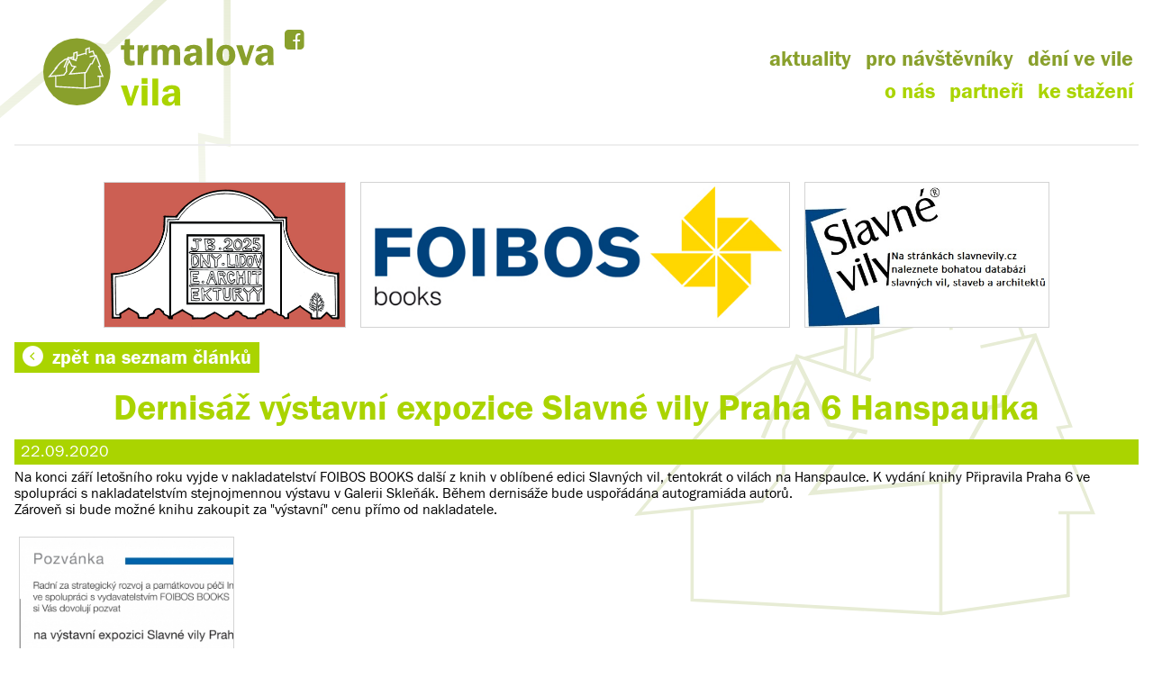

--- FILE ---
content_type: text/html
request_url: http://trmalovavila.eu/article.php?id=277
body_size: 1346
content:
<!DOCTYPE html>
<html>
<head>
  <meta charset='utf-8'>
  <title>Dernisáž výstavní expozice Slavné vily Praha 6 Hanspaulka | Trmalova vila</title>
  <link rel="stylesheet" type="text/css" href="style.css">
  <link rel="stylesheet" type="text/css" href="lightbox.css">
  <link rel="alternate" href="/rss/" title="Trmalova vila RSS" type="application/rss+xml" />
  <meta content='user-scalable=0' name='viewport' />
</head>
<body>
  <div id="header_white">
    <img id="logo_white" src="res/logo_wbg.svg" alt="logo trmalovy vily"></img>
    <img id="logo_green" src="res/logo_gbg.svg" alt="logo trmalovy vily"></img>
    <a id="fb_link" href="https://www.facebook.com/TrmalovaVila" target="_blank">F</a>
    <ul id="menu">
      <li><a href="index.php">aktuality</a></li>
      <li><a href="visitors.php">pro návštěvníky</a></li>
      <li><a href="events.php">dění ve vile</a></li>
      <br />
      <li><a href="about.php">o nás</a></li>
      <li><a href="partners.php">partneři</a></li>
      <li><a href="download.php">ke stažení</a></li>
      <li><a style="display:none" href="#">e-shop</a></li>
    </ul>
    <ul id="langsel" style="display:none">
      <li class="selectedlang">CZ</li>
      <li><a href="#">EN</a></li>
    </ul>
  </div>

  <img id="bkg_top" src="res/bkg_top.svg"></img>
  <img id="bkg_bot" src="res/bkg_bot.svg"></img>
  <div id="content">
  <div id='banner_wrapper'>
<div id='advert'><a href='https://www.lidove-stavby.cz/' target='_blank'><img src='files/banner_img1.jpg'></img></a></div><div id='advert'><a href='https://www.lidove-stavby.cz/?slavne-stavby,329' target='_blank'><img src='files/banner_img5.jpg'></img></a></div><div id='advert'><a href='http://slavnevily.cz/' target='_blank'><img src='files/banner_img7.jpg'></img></a></div></div>
<a href="." id="back_button"><span class="specialchars">&lt;</span>zpět na seznam článků</a><h1>Dernisáž výstavní expozice Slavné vily Praha 6 Hanspaulka</h1><span class="date">22.09.2020</span><div><p>Na konci září letošního roku vyjde v nakladatelství FOIBOS BOOKS další z knih v oblíbené edici Slavných vil, tentokrát o vilách na Hanspaulce. K vydání knihy Připravila Praha 6 ve spolupráci s nakladatelstvím stejnojmennou výstavu v Galerii Skleňák. Během dernisáže bude uspořádána autogramiáda autorů.<br />
Zároveň si bude možné knihu zakoupit za &quot;výstavní&quot; cenu přímo od nakladatele.</p></div><a class="thumb" data-lightbox="main-set" href="photos/277/POZVANKA_Slavne vily Praha 6 Hanspaulka-1.jpg"><img src="src/thumb.php?src=../photos/277/POZVANKA_Slavne vily Praha 6 Hanspaulka-1.jpg&size=300x300"></img></a>
  </div>
  <div id="sig">
    <div id="to_top"><a href="#top">^</a></div>
    <div id="tomi">design by <a href="http://www.tomires.eu/" target="_blank"><img src="res/tomisig.svg"></img></a></div>
    © FOIBOS Books s.r.o.<br />Všechna práva vyhrazena.
  </div>

  <script type="text/javascript" src="src/jquery-1.11.3.min.js"></script>
  <script type="text/javascript" src="src/topbar.js"></script>
  <script type="text/javascript" src="src/scroll.js"></script>
  <script type="text/javascript" src="src/mobile.js"></script>

</body>
</html>
<script type="text/javascript" src="src/lightbox.js"></script>


--- FILE ---
content_type: text/css
request_url: http://trmalovavila.eu/style.css
body_size: 2282
content:
@font-face{
	font-family: 'Franklin Gothic Book';
	src: url('fonts/FranklinGothic-Book-webfont.eot');
	src: url('fonts/FranklinGothic-Book-webfont.eot?#iefix') format('embedded-opentype'),
	     url('fonts/FranklinGothic-Book-webfont.woff') format('woff'),
	     url('fonts/FranklinGothic-Book-webfont.ttf') format('truetype'),
	     url('fonts/FranklinGothic-Book-webfont.svg#webfont') format('svg');
}

@font-face{
	font-family: 'Franklin Gothic Demi';
	src: url('fonts/FranklinGothic-Demi-webfont.eot');
	src: url('fonts/FranklinGothic-Demi-webfont.eot?#iefix') format('embedded-opentype'),
	     url('fonts/FranklinGothic-Demi-webfont.woff') format('woff'),
	     url('fonts/FranklinGothic-Demi-webfont.ttf') format('truetype'),
	     url('fonts/FranklinGothic-Demi-webfont.svg#webfont') format('svg');
}

@font-face{
	font-family: 'Trmal';
	src: url('fonts/trmal.eot');
	src: url('fonts/trmal.eot?#iefix') format('embedded-opentype'),
	     url('fonts/trmal.woff') format('woff'),
	     url('fonts/trmal.ttf') format('truetype'),
	     url('fonts/trmal.svg#webfont') format('svg');
}

body{
  margin: 0px;
  background-color: white;
  margin-left: auto;
  margin-right: auto;
  font-family: 'Franklin Gothic Book';
  min-width: 1350px;
  width: 60%;
}

a{
  text-decoration: none;
}

a:visited{
  text-decoration: none;
}

#happening{
  border-left: 0.4em solid #c9a32f;
}

#happening h2{
	background-color: #c9a32f;
}

#happening .date{
	background-color: #ffdc73;
	color: black;
}

#happening .date span{
	float: right;
	font-family: 'Franklin Gothic Demi';
}

#happeningnow{
	text-align: center;
	margin-top: 2em;
	margin-bottom: 2em;

}

#happeningnow #events{
	font-family: 'Franklin Gothic Demi';
	font-size: 1.5em;
	text-align: center;
	padding: 0.5em;
	color: white;
	background-color: #c9a32f;
}

#happeningnow .specialchars{
	font-family: 'Trmal';
	font-size: 1em;
	background-color: none;
}

#happeningnow #events:hover{
  background-color: #ffdc73;
  color: white;
  box-shadow: 0px 2px 3px darkgray;
}

#happeningnow #events:active{
  position: relative;
  top: 0.2em;
}

#event_date{
	font-size: 1.4em;
	color: white;
	background-color: #89A02C;
	padding: 0.2em;
	padding-left: 0.4em;
	padding-right: 0.4em;
}

#event_datew{
	text-align: center;
  margin: 1.5em;
}

#header_white{
  margin-top: 2em;
  margin-bottom: 2em;
  width: 100%;
  border-bottom: 2px solid #EEE;
  padding-bottom: 2em;
  display: flex;
  height: 6em;
}

#header_white img{
  width: 16em;
  margin-left: 2em;
  height: 6em;
}

#header_green{
  padding-top: 1em;
  width: 60%;
  /*border-bottom: 2px solid #EEE;*/
  padding-bottom: 1em;
  padding-left: 20%;
  padding-right: 20%;
  display: flex;
  background-color: #89A02C;
  position: fixed;
  left: 0;
  top: 0;
  /*box-shadow: 0 1em 1em white;*/
  height: 6em;
  z-index: 1000;
}

#header_green img{
  width: 12em;
  height: 6em;
}

#header_green #logo_white{
  display: none;
}

#header_white #logo_green{
  display: none;
}

#bkg_bot{
  width: 40%;
  position: fixed;
  bottom: 5%;
  right: 5%;
  z-index: -1000;
}

#bkg_top{
  width: 25%;
  left: -5%;
  position: fixed;
  top: -10%;
  z-index: -1000;
}

#menu{
  display: inline;
  list-style-type: none;
  margin: 0;
  padding: 0;
  margin-left: auto;
  text-align: right;
  padding-top: 1em;
}

#menu li{
  display: inline;
  font-size: 1.5em;
  font-family: 'Franklin Gothic Demi';
  text-decoration: none;
  line-height: 1.5em;
  white-space: nowrap;
}

#header_white #menu li a{
  padding: 0.25em;
  color: #89A02C;
}

#header_white #menu li a:hover{
  background-color: #89A02C;
  color: white;
  box-shadow: 0px 2px 3px darkgray;
}

#menu li a:active{
  position: relative;
  top: 0.2em;
}

#header_white #menu br ~ li a{
  color: #AAD400;
}

#header_white #menu br ~ li a:hover{
  background-color: #AAD400;
  color: white;
  box-shadow: 0px 2px 3px darkgray;
}

#header_green #menu li a{
  padding: 0.25em;
  color: white;
}

#header_green #menu li a:hover{
  background-color: white;
  color: #89A02C;
  box-shadow: 0px 2px 3px #89A02C;
}

#header_green #menu br ~ li a{
  color: #D4FF2A;
}

#header_green #menu br ~ li a:hover{
  background-color: #D4FF2A;
  color: #89A02C;
  box-shadow: 0px 2px 3px #89A02C;
}

#header_green #langsel{
  display: none;
}

#langsel{
  list-style-type: none;
  margin: 0px;
  padding: 0px;
  float: right;
  text-align: right;
  background-color: #EEE;
  position: relative;
  top: -2em;
  right: 0;
  cursor: default;
  height: 2em;
}

#langsel li{
  display: inline;
  font-size: 1.5em;
  font-family: 'Franklin Gothic Demi';
  text-decoration: none;
  line-height: 1.5em;
  padding: 0.5em;
  cursor: default;
}

#langsel li a{
  color: #C8C8C8;
}

#langsel .selectedlang{
  color: #89A02C;
}

#langsel li a:hover{
  color: #A8A8A8;
}

#sig{
  border-top: 2px solid #EEE;
  margin-top: 2em;
  margin-bottom: 2em;
  color: #89A02C;
  font-family: 'Franklin Gothic Demi';
}

#sig #tomi{
  float: right;
}

#sig #tomi img{
  width: 2em;
  height: 2em;
  vertical-align: middle;
  margin-left: 0.2em;
}

#to_top{
  margin-left: auto;
  margin-right: auto;
  display: block;
  width: 2em;
  text-align: center;
  font-size: 2em;
  position: relative;
  bottom: 0.5em;
}

#to_top a{
  color: #89A02C;
  font-family: 'Trmal';
}

#fb_link{
  font-family: 'Trmal';
  font-size: 1.5em;
  color: #89A02C;
  margin-left: 0.5em;
}

#header_green #fb_link{
  display: none;
}

h1{
  text-align: center;
  font-size: 2.5em;
  font-family: 'Franklin Gothic Demi';
  margin: 0;
	margin-top: 0.5em;
  color: #AAD400;
}

h2{
	font-family: 'Franklin Gothic Demi';
	color: #89A02C;
}

.date{
  background-color: #AAD400;
  color: white;
  padding: 0.2em;
  /*margin-left: 0.5em;*/
  font-size: 1.1em;
  padding-left: 0.4em;
  padding-right: 0.4em;
  display: block;
  position: relative;
  top: 0.6em;
  width: auto;
}

.article{
  border-left: 0.4em solid #89A02C;
  margin-bottom: 3em;
  padding-bottom: 0.5em;
}

.article:hover{
  box-shadow: 0px 5px 20px gray;
  cursor: pointer;
}

.article:active{
  position: relative;
  top: 0.4em;
}

.article p{
  margin-left: 1em;
  position: relative;
  top: 0.5em;
  color: black;
}

.article h2{
  color: white;
  font-family: 'Franklin Gothic Demi';
  display: inline;
  background-color:  #89A02C;
  padding: 0.3em;
  padding-right: 0.5em;
  position: relative;
  top: 0.3em;
}

#about_foibos{
  background-color: #4477d5;
  color: white;
  padding: 1.5em;
  border-bottom: 2px solid lightgray;
}

#about_foibos #logosm{
  float: left;
  width: 15%;
  margin: 1em;
  min-width: 150px;
}

#about_koterovo{
  background-color: #FFE966;
  color: black;
  padding: 1.5em;
  border-bottom: 2px solid lightgray;
}

#about_koterovo #logosm{
  float: left;
  width: 15%;
  margin: 1em;
  min-width: 150px;
}

#about_foibos .thumb img{
  width: 10%;
}

#about_koterovo .thumb img{
  width: 10%;
}

.thumb img{
  width: 19%;
  margin: 0.4%;
  border: 1px solid lightgray;
}

.thumb img:hover{
  box-shadow: 0px 5px 20px gray;
}

.thumb img:active{
  position: relative;
  top: 0.4em;
}

.specialchars{
  font-family: 'Trmal';
}

#back_button{
  font-size: 1.4em;
  font-family: 'Franklin Gothic Demi';
  color: white;
  background-color: #AAD400;
  padding: 0.2em;
  padding-left: 0.4em;
  padding-right: 0.4em;
}

#back_button:hover{
  background-color: #89A02C;
  color: white;
  box-shadow: 0px 2px 3px darkgray;
}

#back_button:active{
  position: relative;
  top: 0.2em;
}

#back_button .specialchars{
  margin-right: 0.5em;
}

#not_found{
  text-align: center;
}

#not_found h2{
  margin-bottom: 0.5em;
}

a{
	font-weight: bold;
	color: #AAD400;
}

a p{
	font-weight: normal;
}

.download .file_icon{
	font-size: 2em;
	font-family: 'Trmal';
	padding: 0.5em;
	background-color: #AAD400;
	color: white;
}

.download h2{
	display: inline;
  padding-left: 2em;
  background-color: #89A02C;
  color: white;
  padding: 0.5em;
	line-height: 2em;
}

.download{
	margin-bottom: 3em;
	margin-top: 1.5em;
	margin-right: 3em;
}

.download .file_icon:hover{
	box-shadow: 0px 5px 20px gray;
}

.download .file_icon:active{
  position: relative;
  top: 0.2em;
}

#map{
	width: 100%;
	height: 30em;
	background-color: whitesmoke;
}

#opening_hours{
	background-color: #89A02C;
  color: white;
  border-bottom: 2px solid lightgray;
	display: table;
	margin-left: auto;
	margin-right: auto;
	margin-top: 1em;
	margin-bottom: 1em;
}

#opening_header span{
	font-family: 'Trmal';
	font-size: 2em;
	margin-right: 0.3em;
}

#opening_hours #booking{
	background-color: #AAD400;
	padding: 0.5em;
  padding-left: 2em;
	padding-right: 1em;
	text-align: right;
}

#opening_header h2{
	display: inline;
	color: white;
}

#opening_hours #booking h2{
	margin: 0;
	display: inline;
	float: left;
}

#opening_hours #booking span{
	font-family: 'Trmal';
	font-size: 2em;
	background-color: #89A02C;
	padding: 0.5em;
	margin-left: 0.5em;
}

#opening_hours #booking span:hover{
	box-shadow: 0px 5px 20px gray;
}

#opening_hours #booking span:active{
  position: relative;
  top: 0.2em;
}

#opening_header{
	margin-bottom: 1em;
  padding: 2em;
	padding-bottom: 0;
}

#opening_hours > dl{
  padding: 2em;
	padding-top: 0;
}

dl{
	margin: 0;
}

#partners a img{
	height: 5em;
	margin: 1em;
}

#banner_wrapper{
	text-align: center;
}

#advert{
	text-align: center;
	display: inline-block;
}

#advert img{
	max-height: 10em;
	max-width: 100%;
	border: 1px solid lightgray;
	margin: 0.5em;
	margin-bottom: 1em;
}

#partners{
	text-align: center;
}

.reference{
	background-color: #89A02C;
	padding: 1em;
	margin-top: 1em;
	color: white;
	line-height: 1.5em;
}

.reference div{
	float: right;
	text-align: right;
}

.reference:nth-of-type(2n){
	background-color: #D4FF2A;
	color: #89A02C;
}

.reference #name{
	font-family: 'Franklin Gothic Demi';
}

.reference #email{
	font-family: 'Franklin Gothic Demi';
}

.reference #email a{
	color: white;
}

.reference:nth-of-type(2n) #email a{
	color: #89A02C;
}

.reference #email a span{
	font-family: 'Trmal';
	margin-right: 0.5em;
}

@media screen and (max-width: 1350px){
  body{
    padding-left: 1em;
    padding-right: 1em;
    width: auto;
    min-width: 0;
  }

  #header_green{
    width: 100%;
    padding-left: 0;
    padding-right: 0;
  }

  #logo_green{
    margin-left: 2em;
  }

  #header_green #menu{
    padding-right: 1em;
  }
}

@media screen and (max-width: 900px){
  #menu{
    overflow-y: auto;
    width: 20em;
  }

  #menu li{
    display: block;
  }
}

.mobile{
	font-size: 1.5em;
}

.mobile #header_white{
	height: auto;
	display: block;
}

.mobile br{
	display: none;
}

.mobile #logo_white{
	margin-left: auto;
	margin-right: auto;
}

.mobile #menu{
	text-align: left;
}

.mobile #menu li{
	display: block;
	font-size: 3em;
	width: 100%;
}

.mobile #header_white #menu li a{
	color: #AAD400;
}

.mobile #header_white #menu br ~ li a{
	color: #AAD400;
}

.mobile #header_white #menu br ~ li a:hover{
	background-color: white;
	color: #AAD400;
}

.mobile #header_white #menu li a:hover{
	background-color: white;
	color: #AAD400;
}

.mobile #header_green{
	display: none;
}

.mobile #langsel{
	position: absolute;
	top: 0;
	right: 0;
}

.mobile #bkg_top{
	display: none;
}

.mobile #bkg_bot{
	display: none;
}

.mobile .article h2{
	display: block;
	top: 0;
	margin: 0;
}

.mobile .article .date{
	top: 0;
}

.mobile .article{
	border: none;
}

.mobile #happeningnow #events{
	display: block;
}


--- FILE ---
content_type: application/javascript
request_url: http://trmalovavila.eu/src/topbar.js
body_size: 191
content:
$(function() {
    var bar = $('#header_white');
    var content = $('#content');

    $(window).scroll(function() {
        if($(this).scrollTop() > 100) {
            bar.attr("id","header_green");
            content.css("margin-top","12em");
        } else {
            bar.attr("id","header_white");
            content.css("margin-top","0");
        }
    });
});


--- FILE ---
content_type: application/javascript
request_url: http://trmalovavila.eu/src/scroll.js
body_size: 129
content:
$("a[href='#top']").click(function() {
  $("html, body").animate({ scrollTop: 0 }, "slow");
  return false;
});


--- FILE ---
content_type: image/svg+xml
request_url: http://trmalovavila.eu/res/logo_gbg.svg
body_size: 3599
content:
<?xml version="1.0" encoding="UTF-8" standalone="no"?>
<!-- Created with Inkscape (http://www.inkscape.org/) -->

<svg
   xmlns:dc="http://purl.org/dc/elements/1.1/"
   xmlns:cc="http://creativecommons.org/ns#"
   xmlns:rdf="http://www.w3.org/1999/02/22-rdf-syntax-ns#"
   xmlns:svg="http://www.w3.org/2000/svg"
   xmlns="http://www.w3.org/2000/svg"
   xmlns:sodipodi="http://sodipodi.sourceforge.net/DTD/sodipodi-0.dtd"
   xmlns:inkscape="http://www.inkscape.org/namespaces/inkscape"
   viewBox="0 0 3625.0008 1064.7657"
   id="svg2"
   version="1.1"
   inkscape:version="0.91 r13725"
   sodipodi:docname="logo_gbg.svg">
  <defs
     id="defs4" />
  <sodipodi:namedview
     id="base"
     pagecolor="#ffffff"
     bordercolor="#666666"
     borderopacity="1.0"
     inkscape:pageopacity="0.0"
     inkscape:pageshadow="2"
     inkscape:zoom="0.087499999"
     inkscape:cx="2255.4248"
     inkscape:cy="568.00793"
     inkscape:document-units="px"
     inkscape:current-layer="layer1"
     showgrid="false"
     inkscape:window-width="797"
     inkscape:window-height="405"
     inkscape:window-x="309"
     inkscape:window-y="486"
     inkscape:window-maximized="0"
     fit-margin-top="0"
     fit-margin-left="0"
     fit-margin-right="0"
     fit-margin-bottom="0" />
  <metadata
     id="metadata7">
    <rdf:RDF>
      <cc:Work
         rdf:about="">
        <dc:format>image/svg+xml</dc:format>
        <dc:type
           rdf:resource="http://purl.org/dc/dcmitype/StillImage" />
        <dc:title></dc:title>
      </cc:Work>
    </rdf:RDF>
  </metadata>
  <g
     inkscape:label="Layer 1"
     inkscape:groupmode="layer"
     id="layer1"
     transform="translate(-1484.6425,-1005.6936)">
    <g
       id="g17243">
      <circle
         r="528.57141"
         cy="1534.265"
         cx="2013.2139"
         id="path4325-0"
         style="fill:#f9f9f9;fill-opacity:1;stroke:none;stroke-width:10" />
      <path
         sodipodi:nodetypes="cc"
         inkscape:connector-curvature="0"
         id="path4187-22"
         d="m 1869.3089,1306.4973 141.7621,53.8392"
         style="fill:none;fill-rule:evenodd;stroke:#89a02c;stroke-width:20;stroke-linecap:butt;stroke-linejoin:miter;stroke-opacity:1" />
      <g
         transform="translate(230.35673,1339.0457)"
         style="stroke:#89a02c;stroke-width:20"
         id="g4209-3">
        <path
           sodipodi:nodetypes="cccc"
           style="fill:none;fill-rule:evenodd;stroke:#89a02c;stroke-width:20;stroke-linecap:butt;stroke-linejoin:miter;stroke-opacity:1"
           d="m 1581.2629,128.36022 61.8719,-146.472123 60.3566,121.218313 70.4865,14.72643"
           id="path4175-2"
           inkscape:connector-curvature="0" />
        <path
           style="fill:none;fill-rule:evenodd;stroke:#89a02c;stroke-width:20;stroke-linecap:butt;stroke-linejoin:miter;stroke-opacity:1"
           d="m 1753.6313,113.95811 -81.2021,116.17498 251.528,-22.72843 74.9714,-135.399603 22.8571,-4.28571 62.8572,-128.21429"
           id="path4189-7"
           inkscape:connector-curvature="0"
           sodipodi:nodetypes="cccccc" />
      </g>
      <g
         transform="translate(230.35673,1339.0457)"
         style="stroke:#89a02c;stroke-width:20"
         id="g4231-3">
        <path
           style="fill:none;fill-rule:evenodd;stroke:#89a02c;stroke-width:20;stroke-linecap:butt;stroke-linejoin:miter;stroke-opacity:1"
           d="m 1450.7143,259.15101 0,168.87908 459.2857,25.76069 0,-244.47389"
           id="path4159-9"
           inkscape:connector-curvature="0"
           sodipodi:nodetypes="cccc" />
        <g
           style="stroke:#89a02c;stroke-width:20"
           id="g4221-8">
          <path
             sodipodi:nodetypes="cccccc"
             inkscape:connector-curvature="0"
             id="path4171-0"
             d="m 1983.3036,-40.335253 101.0153,-22.22336 65.1548,168.695483 -22.7284,3.53553 64.1447,157.07872 -83.5486,0"
             style="fill:none;fill-rule:evenodd;stroke:#89a02c;stroke-width:20;stroke-linecap:butt;stroke-linejoin:miter;stroke-opacity:1" />
          <g
             style="stroke:#89a02c;stroke-width:20"
             id="g4213-1">
            <path
               style="fill:none;fill-rule:evenodd;stroke:#89a02c;stroke-width:20;stroke-linecap:butt;stroke-linejoin:miter;stroke-opacity:1"
               d="m 1620.8021,191.7661 -41.0544,53.26674 -229.0521,23.73859 110.8642,-132.58252 -11.6167,0 69.953,-78.034293 77.7818,-57.83122972 41.9417,-13.02618228"
               id="path4163-9"
               inkscape:connector-curvature="0"
               sodipodi:nodetypes="cccccccc" />
            <path
               sodipodi:nodetypes="cc"
               style="fill:none;fill-rule:evenodd;stroke:#89a02c;stroke-width:20;stroke-linecap:butt;stroke-linejoin:miter;stroke-opacity:1"
               d="m 1664.6174,-21.301144 69.0523,-19.791729"
               id="path4165-5"
               inkscape:connector-curvature="0" />
            <path
               style="fill:none;fill-rule:evenodd;stroke:#89a02c;stroke-width:20;stroke-linecap:butt;stroke-linejoin:miter;stroke-opacity:1"
               d="m 1783.75,-56.209223 144.2857,-42.5"
               id="path4167-9"
               inkscape:connector-curvature="0" />
            <path
               sodipodi:nodetypes="ccc"
               style="fill:none;fill-rule:evenodd;stroke:#89a02c;stroke-width:20;stroke-linecap:butt;stroke-linejoin:miter;stroke-opacity:1"
               d="m 1979.2857,-112.10208 56.7857,-17.67857 26.7817,71.262647"
               id="path4169-2"
               inkscape:connector-curvature="0" />
            <path
               style="fill:none;fill-rule:evenodd;stroke:#89a02c;stroke-width:20;stroke-linecap:butt;stroke-linejoin:miter;stroke-opacity:1"
               d="m 1732.2807,6.8893773 3.7881,-104.8033303 49.4975,-16.162437 -2.5254,93.944187 -26.264,33.84011"
               id="path4177-4"
               inkscape:connector-curvature="0" />
            <path
               sodipodi:nodetypes="cccc"
               style="fill:none;fill-rule:evenodd;stroke:#89a02c;stroke-width:20;stroke-linecap:butt;stroke-linejoin:miter;stroke-opacity:1"
               d="m 1929.0079,-71.902523 -2.0203,-89.770507 50.6736,-17.52231 1.4973,82.161557"
               id="path4181-2"
               inkscape:connector-curvature="0" />
          </g>
        </g>
        <path
           style="fill:none;fill-rule:evenodd;stroke:#89a02c;stroke-width:20;stroke-linecap:butt;stroke-linejoin:miter;stroke-opacity:1"
           d="m 1918.5799,453.96347 226.5987,-33.9584 -0.2526,-152.91842"
           id="path4205-1"
           inkscape:connector-curvature="0"
           sodipodi:nodetypes="ccc" />
      </g>
      <g
         transform="translate(230.35673,1339.0457)"
         id="g4247-5"
         style="stroke:#89a02c;stroke-width:20">
        <g
           id="g4244-2"
           style="stroke:#89a02c;stroke-width:20">
          <path
             sodipodi:nodetypes="ccc"
             inkscape:connector-curvature="0"
             id="path4207-1"
             d="m 1662.5,23.433636 -42.5,88.928574 -1.2194,85.31752"
             style="fill:none;fill-rule:evenodd;stroke:#89a02c;stroke-width:20;stroke-linecap:butt;stroke-linejoin:miter;stroke-opacity:1" />
        </g>
      </g>
      <g
         id="text4319-0"
         style="font-style:normal;font-weight:normal;font-size:119.449646px;line-height:100%;font-family:sans-serif;letter-spacing:0px;word-spacing:0px;fill:#f9f9f9;fill-opacity:1;stroke:none;stroke-width:1px;stroke-linecap:butt;stroke-linejoin:miter;stroke-opacity:1">
        <path
           id="path17219"
           style="font-style:normal;font-variant:normal;font-weight:normal;font-stretch:normal;font-size:634.57629395px;line-height:100%;font-family:'Franklin Gothic Demi';-inkscape-font-specification:'Franklin Gothic Demi';fill:#f9f9f9;fill-opacity:1"
           d="m 2848.6552,1188.3115 0,132.3066 q 0,24.7882 7.4365,33.1542 7.4364,8.366 35.0132,8.366 12.7039,0 29.4359,-1.2394 l 0,68.4772 q -40.2807,6.8167 -57.9422,6.8167 -57.6324,0 -81.8009,-21.9994 -24.1684,-22.3094 -24.1684,-80.2516 l 0,-145.6303 -49.5763,0 0,-71.8856 54.8438,0 7.4364,-92.3358 79.322,-6.1971 0,98.5329 67.5477,0 0,71.8856 -67.5477,0 z"
           inkscape:connector-curvature="0" />
        <path
           id="path17221"
           style="font-style:normal;font-variant:normal;font-weight:normal;font-stretch:normal;font-size:634.57629395px;line-height:100%;font-family:'Franklin Gothic Demi';-inkscape-font-specification:'Franklin Gothic Demi';fill:#f9f9f9;fill-opacity:1"
           d="m 3057.4953,1429.3761 -89.5471,0 0,-312.9502 84.5895,0 0,58.2521 q 19.5206,-65.0689 67.5476,-65.0689 6.8168,0 16.732,0.9296 l 0,91.0964 q -28.1965,0 -43.9989,8.6758 -15.4926,8.6759 -25.4078,31.2951 -9.9153,22.3093 -9.9153,60.421 l 0,127.3491 z"
           inkscape:connector-curvature="0" />
        <path
           id="path17223"
           style="font-style:normal;font-variant:normal;font-weight:normal;font-stretch:normal;font-size:634.57629395px;line-height:100%;font-family:'Franklin Gothic Demi';-inkscape-font-specification:'Franklin Gothic Demi';fill:#f9f9f9;fill-opacity:1"
           d="m 3635.3687,1429.3761 -92.3358,0 0,-173.2071 q 0,-36.5625 -2.1689,-47.4073 -2.169,-11.1547 -11.4646,-18.2813 -8.9857,-7.4364 -25.0979,-7.4364 -15.1828,0 -30.9852,10.8448 -15.8025,10.8448 -15.8025,62.2802 l 0,173.2071 -92.0259,0 0,-173.2071 q 0,-37.4921 -3.4084,-48.3369 -3.4083,-11.1546 -13.0138,-17.9714 -9.2955,-6.8167 -23.8585,-6.8167 -23.8586,0 -35.633,15.1827 -11.4645,14.8729 -11.4645,57.9423 l 0,173.2071 -89.5471,0 0,-312.9502 86.7584,0 0,47.7171 q 21.9995,-54.224 87.9979,-54.224 59.8014,0 86.4487,54.224 26.0275,-54.224 90.7865,-54.224 30.9852,0 53.2945,12.7039 22.3093,12.7039 31.9147,33.1541 9.6054,20.4503 9.6054,70.3364 l 0,203.2627 z"
           inkscape:connector-curvature="0" />
        <path
           id="path17225"
           style="font-style:normal;font-variant:normal;font-weight:normal;font-stretch:normal;font-size:634.57629395px;line-height:100%;font-family:'Franklin Gothic Demi';-inkscape-font-specification:'Franklin Gothic Demi';fill:#f9f9f9;fill-opacity:1"
           d="m 3984.8814,1429.3761 -89.5471,0 q -4.3379,-18.5911 -4.3379,-48.9566 -23.5488,33.464 -47.0975,44.6187 -23.2389,10.8448 -52.9846,10.8448 -43.999,0 -71.2659,-23.8586 -26.9571,-23.8586 -26.9571,-64.1393 0,-29.4359 15.8024,-54.224 15.8024,-24.7882 50.8157,-38.7315 35.0132,-14.2532 127.6589,-21.0699 l 0,-17.9714 q 0,-45.5482 -45.5482,-45.5482 -48.6467,0 -54.2241,45.5482 l -85.2092,-8.0562 q 8.366,-53.2945 50.5059,-75.6038 42.1398,-22.3093 95.4343,-22.3093 31.9147,0 60.1112,7.4364 28.1965,7.4365 43.999,22.3094 15.8024,14.8728 21.3797,31.6048 5.5774,16.4222 5.5774,57.6324 l 0,141.9121 q 0,40.9005 5.8871,58.562 z m -97.9131,-149.9682 q -96.9836,9.6054 -96.9836,58.5619 0,16.4222 10.2251,28.5064 10.2251,11.7744 29.1261,11.7744 24.4783,0 40.9004,-20.1404 16.732,-20.4502 16.732,-50.196 l 0,-28.5063 z"
           inkscape:connector-curvature="0" />
        <path
           id="path17227"
           style="font-style:normal;font-variant:normal;font-weight:normal;font-stretch:normal;font-size:634.57629395px;line-height:100%;font-family:'Franklin Gothic Demi';-inkscape-font-specification:'Franklin Gothic Demi';fill:#f9f9f9;fill-opacity:1"
           d="m 4054.9079,1429.3761 0,-422.9476 92.3358,0 0,422.9476 -92.3358,0 z"
           inkscape:connector-curvature="0" />
        <path
           id="path17229"
           style="font-style:normal;font-variant:normal;font-weight:normal;font-stretch:normal;font-size:634.57629395px;line-height:100%;font-family:'Franklin Gothic Demi';-inkscape-font-specification:'Franklin Gothic Demi';fill:#f9f9f9;fill-opacity:1"
           d="m 4353.2951,1109.919 q 71.5757,0 111.5466,46.7876 40.2807,46.7876 40.2807,117.1239 0,69.4068 -41.83,115.8846 -41.5201,46.1679 -110.617,46.1679 -66.928,0 -107.2087,-45.8581 -39.9709,-45.858 -39.9709,-117.7436 0,-49.8861 17.9714,-84.5895 18.2813,-35.0133 49.8862,-56.393 31.6048,-21.3798 79.9417,-21.3798 z m 2.4788,60.4211 q -26.3374,0 -39.661,20.4502 -13.3236,20.1403 -13.3236,80.5614 0,55.4635 12.7039,79.6319 12.7039,24.1685 39.661,24.1685 23.5487,0 38.1118,-20.4503 14.563,-20.76 14.563,-78.7023 0,-61.6605 -13.0138,-83.66 -12.7039,-21.9994 -39.0413,-21.9994 z"
           inkscape:connector-curvature="0" />
        <path
           id="path17231"
           style="font-style:normal;font-variant:normal;font-weight:normal;font-stretch:normal;font-size:634.57629395px;line-height:100%;font-family:'Franklin Gothic Demi';-inkscape-font-specification:'Franklin Gothic Demi';fill:#f9f9f9;fill-opacity:1"
           d="m 4804.1294,1116.4259 -107.2087,312.9502 -71.8856,0 -107.2087,-312.9502 96.054,0 60.1113,198.3051 61.6604,-198.3051 68.4773,0 z"
           inkscape:connector-curvature="0" />
        <path
           id="path17233"
           style="font-style:normal;font-variant:normal;font-weight:normal;font-stretch:normal;font-size:634.57629395px;line-height:100%;font-family:'Franklin Gothic Demi';-inkscape-font-specification:'Franklin Gothic Demi';fill:#f9f9f9;fill-opacity:1"
           d="m 5109.6432,1429.3761 -89.5472,0 q -4.3379,-18.5911 -4.3379,-48.9566 -23.5487,33.464 -47.0975,44.6187 -23.2389,10.8448 -52.9846,10.8448 -43.999,0 -71.2659,-23.8586 -26.9571,-23.8586 -26.9571,-64.1393 0,-29.4359 15.8024,-54.224 15.8025,-24.7882 50.8157,-38.7315 35.0133,-14.2532 127.6589,-21.0699 l 0,-17.9714 q 0,-45.5482 -45.5482,-45.5482 -48.6467,0 -54.224,45.5482 l -85.2093,-8.0562 q 8.366,-53.2945 50.5059,-75.6038 42.1398,-22.3093 95.4343,-22.3093 31.9147,0 60.1112,7.4364 28.1965,7.4365 43.999,22.3094 15.8024,14.8728 21.3797,31.6048 5.5774,16.4222 5.5774,57.6324 l 0,141.9121 q 0,40.9005 5.8872,58.562 z M 5011.73,1279.4079 q -96.9836,9.6054 -96.9836,58.5619 0,16.4222 10.2251,28.5064 10.2251,11.7744 29.1261,11.7744 24.4783,0 40.9004,-20.1404 16.732,-20.4502 16.732,-50.196 l 0,-28.5063 z"
           inkscape:connector-curvature="0" />
        <path
           id="path17235"
           style="font-style:normal;font-variant:normal;font-weight:normal;font-stretch:normal;font-size:634.57629395px;line-height:100%;font-family:'Franklin Gothic Demi';-inkscape-font-specification:'Franklin Gothic Demi';fill:#d4ff2a;fill-opacity:1"
           d="m 2990.8772,1751.0022 -107.2087,312.9502 -71.8856,0 -107.2087,-312.9502 96.054,0 60.1113,198.3051 61.6605,-198.3051 68.4772,0 z"
           inkscape:connector-curvature="0" />
        <path
           id="path17237"
           style="font-style:normal;font-variant:normal;font-weight:normal;font-stretch:normal;font-size:634.57629395px;line-height:100%;font-family:'Franklin Gothic Demi';-inkscape-font-specification:'Franklin Gothic Demi';fill:#d4ff2a;fill-opacity:1"
           d="m 3123.4937,1751.0022 0,312.9502 -92.3358,0 0,-312.9502 92.3358,0 z m 0,-118.6732 0,92.3358 -92.3358,0 0,-92.3358 92.3358,0 z"
           inkscape:connector-curvature="0" />
        <path
           id="path17239"
           style="font-style:normal;font-variant:normal;font-weight:normal;font-stretch:normal;font-size:634.57629395px;line-height:100%;font-family:'Franklin Gothic Demi';-inkscape-font-specification:'Franklin Gothic Demi';fill:#d4ff2a;fill-opacity:1"
           d="m 3199.7172,2063.9524 0,-422.9476 92.3358,0 0,422.9476 -92.3358,0 z"
           inkscape:connector-curvature="0" />
        <path
           id="path17241"
           style="font-style:normal;font-variant:normal;font-weight:normal;font-stretch:normal;font-size:634.57629395px;line-height:100%;font-family:'Franklin Gothic Demi';-inkscape-font-specification:'Franklin Gothic Demi';fill:#d4ff2a;fill-opacity:1"
           d="m 3641.5658,2063.9524 -89.5472,0 q -4.3379,-18.5911 -4.3379,-48.9566 -23.5487,33.464 -47.0975,44.6187 -23.2388,10.8448 -52.9846,10.8448 -43.999,0 -71.2659,-23.8586 -26.9571,-23.8586 -26.9571,-64.1393 0,-29.4359 15.8024,-54.2241 15.8025,-24.7881 50.8157,-38.7314 35.0133,-14.2532 127.6589,-21.0699 l 0,-17.9714 q 0,-45.5482 -45.5482,-45.5482 -48.6467,0 -54.224,45.5482 l -85.2092,-8.0562 q 8.3659,-53.2945 50.5058,-75.6038 42.1398,-22.3093 95.4343,-22.3093 31.9147,0 60.1112,7.4364 28.1965,7.4365 43.999,22.3093 15.8024,14.8729 21.3797,31.6049 5.5774,16.4222 5.5774,57.6324 l 0,141.9121 q 0,40.9004 5.8872,58.562 z m -97.9132,-149.9682 q -96.9836,9.6054 -96.9836,58.5619 0,16.4222 10.2251,28.5064 10.2251,11.7744 29.1261,11.7744 24.4783,0 40.9004,-20.1404 16.732,-20.4502 16.732,-50.196 l 0,-28.5063 z"
           inkscape:connector-curvature="0" />
      </g>
    </g>
  </g>
</svg>


--- FILE ---
content_type: image/svg+xml
request_url: http://trmalovavila.eu/res/tomisig.svg
body_size: 3573
content:
<?xml version="1.0" encoding="UTF-8" standalone="no"?>
<!-- Created with Inkscape (http://www.inkscape.org/) -->

<svg
   xmlns:dc="http://purl.org/dc/elements/1.1/"
   xmlns:cc="http://creativecommons.org/ns#"
   xmlns:rdf="http://www.w3.org/1999/02/22-rdf-syntax-ns#"
   xmlns:svg="http://www.w3.org/2000/svg"
   xmlns="http://www.w3.org/2000/svg"
   xmlns:xlink="http://www.w3.org/1999/xlink"
   xmlns:sodipodi="http://sodipodi.sourceforge.net/DTD/sodipodi-0.dtd"
   xmlns:inkscape="http://www.inkscape.org/namespaces/inkscape"
   viewBox="0 0 1000 1000"
   id="svg2"
   version="1.1"
   inkscape:version="0.48.5 r10040"
   sodipodi:docname="logo.png">
  <defs
     id="defs4">
    <linearGradient
       id="linearGradient3888">
      <stop
         style="stop-color:#915200;stop-opacity:1;"
         offset="0"
         id="stop3890" />
      <stop
         style="stop-color:#713e00;stop-opacity:1;"
         offset="1"
         id="stop3892" />
    </linearGradient>
    <radialGradient
       inkscape:collect="always"
       xlink:href="#linearGradient3888"
       id="radialGradient3912"
       cx="542.45172"
       cy="481.28485"
       fx="542.45172"
       fy="481.28485"
       r="391.2626"
       gradientTransform="matrix(1,0,0,0.98755816,0,5.9880672)"
       gradientUnits="userSpaceOnUse"
       spreadMethod="pad" />
    <radialGradient
       inkscape:collect="always"
       xlink:href="#linearGradient3888"
       id="radialGradient3936"
       cx="349.82141"
       cy="577.61609"
       fx="349.82141"
       fy="577.61609"
       r="110.89285"
       gradientTransform="matrix(1,0,0,0.42729453,0,330.8039)"
       gradientUnits="userSpaceOnUse" />
  </defs>
  <sodipodi:namedview
     id="base"
     pagecolor="#ffffff"
     bordercolor="#666666"
     borderopacity="1.0"
     inkscape:pageopacity="0.0"
     inkscape:pageshadow="2"
     inkscape:zoom="0.35"
     inkscape:cx="1295.9148"
     inkscape:cy="778.76702"
     inkscape:document-units="px"
     inkscape:current-layer="layer1"
     showgrid="false"
     inkscape:window-width="1600"
     inkscape:window-height="877"
     inkscape:window-x="-8"
     inkscape:window-y="-8"
     inkscape:window-maximized="1"
     showguides="true"
     inkscape:guide-bbox="true">
    <sodipodi:guide
       orientation="1,0"
       position="500,500"
       id="guide2996" />
    <sodipodi:guide
       orientation="0,1"
       position="500,500"
       id="guide2998" />
  </sodipodi:namedview>
  <metadata
     id="metadata7">
    <rdf:RDF>
      <cc:Work
         rdf:about="">
        <dc:format>image/svg+xml</dc:format>
        <dc:type
           rdf:resource="http://purl.org/dc/dcmitype/StillImage" />
        <dc:title></dc:title>
      </cc:Work>
    </rdf:RDF>
  </metadata>
  <g
     inkscape:label="Layer 1"
     inkscape:groupmode="layer"
     id="layer1"
     transform="translate(0,-52.362183)">
    <path
       sodipodi:type="arc"
       style="fill:#000000;fill-opacity:1;fill-rule:evenodd;stroke:none"
       id="path3825"
       sodipodi:cx="500"
       sodipodi:cy="500"
       sodipodi:rx="475.75635"
       sodipodi:ry="475.75635"
       d="m 975.75635,500 a 475.75635,475.75635 0 1 1 -951.512698,0 475.75635,475.75635 0 1 1 951.512698,0 z"
       transform="translate(0,52.362183)" />
    <path
       style="fill:#484848;stroke:none;stroke-width:1px;stroke-linecap:butt;stroke-linejoin:miter;stroke-opacity:1;fill-opacity:1"
       d="m 295.9747,914.64211 c -11.2535,-38.05259 54.20189,-117.45084 158.59394,-128.28938 240.7693,82.87586 227.18959,133.30172 245.97215,139.40105 L 500,985.35279 z"
       id="path3800"
       inkscape:connector-curvature="0"
       transform="translate(0,52.362183)"
       sodipodi:nodetypes="ccccc" />
    <path
       style="opacity:1;fill:#864b00;fill-opacity:1;fill-rule:evenodd;stroke:none"
       d="M 500 -0.9375 C 223.85763 -0.9375 -8.4188964e-017 222.92013 0 499.0625 C 0 775.20487 223.85763 999.0625 500 999.0625 C 776.14237 999.0625 1000 775.20487 1000 499.0625 C 1000 222.92013 776.14237 -0.9375 500 -0.9375 z M 499.6875 54.65625 C 745.03314 54.65625 943.90625 253.52936 943.90625 498.875 C 943.90625 744.22064 745.03314 943.125 499.6875 943.125 C 254.34186 943.125 55.4375 744.22064 55.4375 498.875 C 55.4375 253.52936 254.34186 54.65625 499.6875 54.65625 z "
       transform="translate(0,52.362183)"
       id="path3000" />
    <path
       style="fill:#f2e6ad;fill-opacity:1;stroke:none"
       d="m 413.34179,983.22987 c 27.281,-29.35436 45.24452,-96.43541 39.39595,-128.79445 -88.62143,31.63334 -205.02032,52.8635 -242.43661,54.54824 -31.12514,-107.07642 -74.0125,-198.46988 -121.218302,-284.10541 22.294682,-16.01664 44.553432,-31.2073 92.934032,-50.25508 1.50337,-38.54421 -5.36121,-70.18298 20.20305,-123.74369 l 110.82663,-128.45416 328.57143,52.85714 74.28572,217.14286 -55.07452,254.43396 C 625.20735,897.28634 604.8642,935.49702 583.5525,995.3517 l -118.69293,31.3147 -56.56854,-20.203 z"
       id="path3788"
       inkscape:connector-curvature="0"
       sodipodi:nodetypes="cccccccccccccc" />
    <path
       style="fill:#242424;stroke:none;stroke-width:1px;stroke-linecap:butt;stroke-linejoin:miter;stroke-opacity:1;fill-opacity:1"
       d="M 317.46875 855.46875 C 299.9758 876.45849 291.90891 897.93865 295.59375 913.25 L 364.1875 938.28125 L 458.15625 970.84375 L 513.5625 956.9375 C 521.34463 941.37978 528.56403 926.10339 535 911.21875 C 463.90487 910.20799 307.63662 921.37123 317.46875 855.46875 z "
       transform="translate(0,52.362183)"
       id="path3827" />
    <path
       style="fill:url(#radialGradient3936);stroke:none;stroke-width:1px;stroke-linecap:butt;stroke-linejoin:miter;stroke-opacity:1;fill-opacity:1.0"
       d="m 238.92857,599.64286 c 7.74299,-19.59503 15.21191,-39.64682 25.71429,-54.64286 105.41923,-22.36448 154.01586,-15.31793 196.07142,-5 -60.70503,51.53395 -78.07346,58.69452 -132.5,85 -30.71413,-4.64345 -60.47633,-13.09465 -89.28571,-25.35714 z"
       id="path3790"
       inkscape:connector-curvature="0"
       transform="translate(0,52.362183)"
       sodipodi:nodetypes="ccccc" />
    <path
       style="fill:#ebe3d9;fill-opacity:1;stroke:none"
       d="m 345.16645,584.46613 c -22.68982,2.12862 -49.07236,6.16318 -80.5625,12.84375 -5.69112,8.12618 -10.50159,17.75056 -14.9375,27.96875 23.91225,7.15495 32.44109,6.74124 42.875,6.8125 34.86212,-1.38847 36.57591,-6.03868 43.84375,-13.34375 6.2799,-12.27302 7.21626,-24.58426 8.78125,-34.28125 z"
       id="path3794"
       inkscape:connector-curvature="0" />
    <path
       style="fill:none;stroke:#a76200;stroke-width:7;stroke-linecap:butt;stroke-linejoin:miter;stroke-opacity:1;stroke-miterlimit:4;stroke-dasharray:none;opacity:1"
       d="m 217.94041,563.06954 c 3.82241,11.26227 6.61725,18.22276 11.11168,20.07678 52.7962,-18.09062 104.06209,-36.39192 150.26019,-47.22463"
       id="path3796"
       inkscape:connector-curvature="0"
       sodipodi:nodetypes="ccc" />
    <path
       style="fill:none;stroke:#754500;stroke-width:7;stroke-linecap:butt;stroke-linejoin:miter;stroke-opacity:1;stroke-miterlimit:4;stroke-dasharray:none;opacity:1"
       d="m 213.75,744.46429 c 36.24186,-10.70072 53.60514,10.06285 75,24.10714"
       id="path3798"
       inkscape:connector-curvature="0"
       sodipodi:nodetypes="cc"
       transform="translate(0,52.362183)" />
    <path
       style="fill:url(#radialGradient3912);fill-opacity:1;stroke:none;opacity:1"
       d="M 151.18912,326.62849 C 271.63777,154.41457 428.45547,92.066108 630.06363,117.16312 c -0.52635,-10.33934 0.0803,-21.76044 3.48477,-22.27284 123.35059,51.25978 122.60506,75.60715 138.73732,103.61476 3.05277,-7.63903 2.67838,-16.80123 11.17603,-22.02031 44.75459,35.94494 85.07428,74.01091 86.68111,130.59173 9.47156,-8.60054 19.24744,-18.41835 26.42857,-17.85714 17.68825,17.53085 23.11699,43.50923 14.64286,85.17858 9.48174,5.38469 22.34499,7.87095 22.5,21.24999 -10.83846,6.00484 -19.20446,12.30228 -30.49457,12.43565 44.16662,226.38156 -172.86005,387.69292 -225.71702,459.59586 -32.21101,-1.77954 -51.88038,-0.98816 -82.16463,-16.03682 4.89976,-12.3605 13.60249,-27.61704 24.22264,-39.64104 -26.32117,-1.25491 -47.3182,-9.77524 -64.65502,-18.59591 -9.82334,17.84739 -22.72918,29.52978 -34.76283,42.95655 -26.2259,-2.67368 -51.7783,-6.57193 -70.71429,-22.5 22.53184,-49.30925 46.43879,-101.63603 71.78572,-142.5 -24.22135,-0.13359 -50.30374,1.04451 -76.42858,-11.07143 19.70316,-37.26013 56.07143,-74.47749 66.43415,-144.82687 -36.78875,7.26439 -77.26273,-3.4074 -125.46613,-39.89917 -28.39681,18.55093 -83.9861,-18.3447 -96.32515,-44.55967 -10.57017,8.92857 -19.92923,17.85714 -35.00001,26.78571 C 218.51975,448.88799 179.18873,443.15392 168,411.36218 l 17.78685,-32.71083 c -11.53258,-5.19049 -23.06515,-8.87282 -34.59773,-52.02286 z"
       id="path3804"
       inkscape:connector-curvature="0"
       sodipodi:nodetypes="ccccccccccccccccccccccccc" />
    <path
       style="fill:#864b00;fill-opacity:1;fill-rule:evenodd;stroke:none"
       d="m 731.84818,929.4744 c -67.6505,41.66081 -147.34443,65.6875 -232.625,65.6875 -84.8896,0 -164.20147,-23.81621 -231.65625,-65.125 -22.26304,7.4984 -43.05129,16.01885 -62.125,25.46875 82.53341,60.12705 184.16491,95.59365 294.09375,95.59365 110.27364,0 212.23433,-35.6855 294.90625,-96.15615 -19.22515,-9.45179 -40.16469,-17.99108 -62.59375,-25.46875 z"
       id="path3000-9"
       inkscape:connector-curvature="0" />
  </g>
</svg>


--- FILE ---
content_type: image/svg+xml
request_url: http://trmalovavila.eu/res/logo_wbg.svg
body_size: 3619
content:
<?xml version="1.0" encoding="UTF-8" standalone="no"?>
<!-- Created with Inkscape (http://www.inkscape.org/) -->

<svg
   xmlns:dc="http://purl.org/dc/elements/1.1/"
   xmlns:cc="http://creativecommons.org/ns#"
   xmlns:rdf="http://www.w3.org/1999/02/22-rdf-syntax-ns#"
   xmlns:svg="http://www.w3.org/2000/svg"
   xmlns="http://www.w3.org/2000/svg"
   xmlns:sodipodi="http://sodipodi.sourceforge.net/DTD/sodipodi-0.dtd"
   xmlns:inkscape="http://www.inkscape.org/namespaces/inkscape"
   viewBox="0 0 3625.0008 1064.7657"
   id="svg2"
   version="1.1"
   inkscape:version="0.91 r13725"
   sodipodi:docname="logo_wbg.svg">
  <defs
     id="defs4" />
  <sodipodi:namedview
     id="base"
     pagecolor="#ffffff"
     bordercolor="#666666"
     borderopacity="1.0"
     inkscape:pageopacity="0.0"
     inkscape:pageshadow="2"
     inkscape:zoom="0.175"
     inkscape:cx="633.19356"
     inkscape:cy="785.91766"
     inkscape:document-units="px"
     inkscape:current-layer="layer1"
     showgrid="false"
     inkscape:window-width="1920"
     inkscape:window-height="1027"
     inkscape:window-x="-8"
     inkscape:window-y="22"
     inkscape:window-maximized="1"
     fit-margin-top="0"
     fit-margin-left="0"
     fit-margin-right="0"
     fit-margin-bottom="0" />
  <metadata
     id="metadata7">
    <rdf:RDF>
      <cc:Work
         rdf:about="">
        <dc:format>image/svg+xml</dc:format>
        <dc:type
           rdf:resource="http://purl.org/dc/dcmitype/StillImage" />
        <dc:title />
      </cc:Work>
    </rdf:RDF>
  </metadata>
  <g
     inkscape:label="Layer 1"
     inkscape:groupmode="layer"
     id="layer1"
     transform="translate(-1484.6582,-2480.505)">
    <g
       id="g21827">
      <circle
         r="528.57141"
         cy="3009.0764"
         cx="2013.2296"
         id="path4325-0-6"
         style="fill:#89a02c;fill-opacity:1;stroke:none;stroke-width:10" />
      <path
         sodipodi:nodetypes="cc"
         inkscape:connector-curvature="0"
         id="path4187-22-3"
         d="m 1869.3247,2781.3087 141.7621,53.8392"
         style="fill:none;fill-rule:evenodd;stroke:#f9f9f9;stroke-width:20;stroke-linecap:butt;stroke-linejoin:miter;stroke-opacity:1" />
      <g
         transform="translate(230.37247,2813.8571)"
         style="stroke:#f9f9f9;stroke-width:20"
         id="g4209-3-1">
        <path
           sodipodi:nodetypes="cccc"
           style="fill:none;fill-rule:evenodd;stroke:#f9f9f9;stroke-width:20;stroke-linecap:butt;stroke-linejoin:miter;stroke-opacity:1"
           d="m 1581.2629,128.36022 61.8719,-146.472123 60.3566,121.218313 70.4865,14.72643"
           id="path4175-2-0"
           inkscape:connector-curvature="0" />
        <path
           style="fill:none;fill-rule:evenodd;stroke:#f9f9f9;stroke-width:20;stroke-linecap:butt;stroke-linejoin:miter;stroke-opacity:1"
           d="m 1753.6313,113.95811 -81.2021,116.17498 251.528,-22.72843 74.9714,-135.399603 22.8571,-4.28571 62.8572,-128.21429"
           id="path4189-7-9"
           inkscape:connector-curvature="0"
           sodipodi:nodetypes="cccccc" />
      </g>
      <g
         transform="translate(230.37247,2813.8571)"
         style="stroke:#f9f9f9;stroke-width:20"
         id="g4231-3-3">
        <path
           style="fill:none;fill-rule:evenodd;stroke:#f9f9f9;stroke-width:20;stroke-linecap:butt;stroke-linejoin:miter;stroke-opacity:1"
           d="m 1450.7143,259.15101 0,168.87908 459.2857,25.76069 0,-244.47389"
           id="path4159-9-5"
           inkscape:connector-curvature="0"
           sodipodi:nodetypes="cccc" />
        <g
           style="stroke:#f9f9f9;stroke-width:20"
           id="g4221-8-8">
          <path
             sodipodi:nodetypes="cccccc"
             inkscape:connector-curvature="0"
             id="path4171-0-2"
             d="m 1983.3036,-40.335253 101.0153,-22.22336 65.1548,168.695483 -22.7284,3.53553 64.1447,157.07872 -83.5486,0"
             style="fill:none;fill-rule:evenodd;stroke:#f9f9f9;stroke-width:20;stroke-linecap:butt;stroke-linejoin:miter;stroke-opacity:1" />
          <g
             style="stroke:#f9f9f9;stroke-width:20"
             id="g4213-1-3">
            <path
               style="fill:none;fill-rule:evenodd;stroke:#f9f9f9;stroke-width:20;stroke-linecap:butt;stroke-linejoin:miter;stroke-opacity:1"
               d="m 1620.8021,191.7661 -41.0544,53.26674 -229.0521,23.73859 110.8642,-132.58252 -11.6167,0 69.953,-78.034293 77.7818,-57.83122972 41.9417,-13.02618228"
               id="path4163-9-4"
               inkscape:connector-curvature="0"
               sodipodi:nodetypes="cccccccc" />
            <path
               sodipodi:nodetypes="cc"
               style="fill:none;fill-rule:evenodd;stroke:#f9f9f9;stroke-width:20;stroke-linecap:butt;stroke-linejoin:miter;stroke-opacity:1"
               d="m 1664.6174,-21.301144 69.0523,-19.791729"
               id="path4165-5-7"
               inkscape:connector-curvature="0" />
            <path
               style="fill:none;fill-rule:evenodd;stroke:#f9f9f9;stroke-width:20;stroke-linecap:butt;stroke-linejoin:miter;stroke-opacity:1"
               d="m 1783.75,-56.209223 144.2857,-42.5"
               id="path4167-9-3"
               inkscape:connector-curvature="0" />
            <path
               sodipodi:nodetypes="ccc"
               style="fill:none;fill-rule:evenodd;stroke:#f9f9f9;stroke-width:20;stroke-linecap:butt;stroke-linejoin:miter;stroke-opacity:1"
               d="m 1979.2857,-112.10208 56.7857,-17.67857 26.7817,71.262647"
               id="path4169-2-0"
               inkscape:connector-curvature="0" />
            <path
               style="fill:none;fill-rule:evenodd;stroke:#f9f9f9;stroke-width:20;stroke-linecap:butt;stroke-linejoin:miter;stroke-opacity:1"
               d="m 1732.2807,6.8893773 3.7881,-104.8033303 49.4975,-16.162437 -2.5254,93.944187 -26.264,33.84011"
               id="path4177-4-0"
               inkscape:connector-curvature="0" />
            <path
               sodipodi:nodetypes="cccc"
               style="fill:none;fill-rule:evenodd;stroke:#f9f9f9;stroke-width:20;stroke-linecap:butt;stroke-linejoin:miter;stroke-opacity:1"
               d="m 1929.0079,-71.902523 -2.0203,-89.770507 50.6736,-17.52231 1.4973,82.161557"
               id="path4181-2-1"
               inkscape:connector-curvature="0" />
          </g>
        </g>
        <path
           style="fill:none;fill-rule:evenodd;stroke:#f9f9f9;stroke-width:20;stroke-linecap:butt;stroke-linejoin:miter;stroke-opacity:1"
           d="m 1918.5799,453.96347 226.5987,-33.9584 -0.2526,-152.91842"
           id="path4205-1-7"
           inkscape:connector-curvature="0"
           sodipodi:nodetypes="ccc" />
      </g>
      <g
         transform="translate(230.37247,2813.8571)"
         id="g4247-5-5"
         style="stroke:#f9f9f9;stroke-width:20">
        <g
           id="g4244-2-1"
           style="stroke:#f9f9f9;stroke-width:20">
          <path
             sodipodi:nodetypes="ccc"
             inkscape:connector-curvature="0"
             id="path4207-1-2"
             d="m 1662.5,23.433636 -42.5,88.928574 -1.2194,85.31752"
             style="fill:none;fill-rule:evenodd;stroke:#f9f9f9;stroke-width:20;stroke-linecap:butt;stroke-linejoin:miter;stroke-opacity:1" />
        </g>
      </g>
      <g
         id="text4319-0-7"
         style="font-style:normal;font-weight:normal;font-size:119.449646px;line-height:100%;font-family:sans-serif;letter-spacing:0px;word-spacing:0px;fill:#aad400;fill-opacity:1;stroke:none;stroke-width:1px;stroke-linecap:butt;stroke-linejoin:miter;stroke-opacity:1">
        <path
           id="path21803"
           style="font-style:normal;font-variant:normal;font-weight:normal;font-stretch:normal;font-size:634.57629395px;line-height:100%;font-family:'Franklin Gothic Demi';-inkscape-font-specification:'Franklin Gothic Demi';fill:#89a02c;fill-opacity:1"
           d="m 2848.6711,2663.1229 0,132.3067 q 0,24.7881 7.4365,33.1541 7.4364,8.366 35.0132,8.366 12.7039,0 29.4359,-1.2394 l 0,68.4772 q -40.2807,6.8167 -57.9423,6.8167 -57.6324,0 -81.8008,-21.9994 -24.1684,-22.3094 -24.1684,-80.2516 l 0,-145.6303 -49.5763,0 0,-71.8856 54.8437,0 7.4365,-92.3358 79.322,-6.1971 0,98.5329 67.5477,0 0,71.8856 -67.5477,0 z" />
        <path
           id="path21805"
           style="font-style:normal;font-variant:normal;font-weight:normal;font-stretch:normal;font-size:634.57629395px;line-height:100%;font-family:'Franklin Gothic Demi';-inkscape-font-specification:'Franklin Gothic Demi';fill:#89a02c;fill-opacity:1"
           d="m 3057.5112,2904.1875 -89.5472,0 0,-312.9502 84.5895,0 0,58.2521 q 19.5207,-65.0689 67.5477,-65.0689 6.8167,0 16.732,0.9296 l 0,91.0964 q -28.1965,0 -43.9989,8.6758 -15.4926,8.6759 -25.4079,31.2951 -9.9152,22.3093 -9.9152,60.421 l 0,127.3491 z" />
        <path
           id="path21807"
           style="font-style:normal;font-variant:normal;font-weight:normal;font-stretch:normal;font-size:634.57629395px;line-height:100%;font-family:'Franklin Gothic Demi';-inkscape-font-specification:'Franklin Gothic Demi';fill:#89a02c;fill-opacity:1"
           d="m 3635.3846,2904.1875 -92.3358,0 0,-173.2071 q 0,-36.5625 -2.169,-47.4073 -2.1689,-11.1547 -11.4645,-18.2813 -8.9857,-7.4364 -25.098,-7.4364 -15.1827,0 -30.9851,10.8448 -15.8025,10.8448 -15.8025,62.2802 l 0,173.2071 -92.0259,0 0,-173.2071 q 0,-37.4921 -3.4084,-48.3369 -3.4084,-11.1546 -13.0138,-17.9714 -9.2955,-6.8167 -23.8586,-6.8167 -23.8585,0 -35.6329,15.1827 -11.4645,14.8729 -11.4645,57.9423 l 0,173.2071 -89.5472,0 0,-312.9502 86.7585,0 0,47.7171 q 21.9995,-54.224 87.9979,-54.224 59.8014,0 86.4486,54.224 26.0276,-54.224 90.7866,-54.224 30.9851,0 53.2945,12.7039 22.3093,12.7039 31.9147,33.1541 9.6054,20.4503 9.6054,70.3364 l 0,203.2627 z" />
        <path
           id="path21809"
           style="font-style:normal;font-variant:normal;font-weight:normal;font-stretch:normal;font-size:634.57629395px;line-height:100%;font-family:'Franklin Gothic Demi';-inkscape-font-specification:'Franklin Gothic Demi';fill:#89a02c;fill-opacity:1"
           d="m 3984.8973,2904.1875 -89.5471,0 q -4.338,-18.5911 -4.338,-48.9566 -23.5487,33.464 -47.0974,44.6187 -23.2389,10.8448 -52.9847,10.8448 -43.9989,0 -71.2659,-23.8586 -26.9571,-23.8586 -26.9571,-64.1393 0,-29.4359 15.8025,-54.224 15.8024,-24.7882 50.8157,-38.7315 35.0132,-14.2532 127.6589,-21.0699 l 0,-17.9714 q 0,-45.5482 -45.5482,-45.5482 -48.6468,0 -54.2241,45.5482 l -85.2092,-8.0562 q 8.366,-53.2945 50.5058,-75.6038 42.1399,-22.3093 95.4343,-22.3093 31.9148,0 60.1113,7.4364 28.1965,7.4365 43.9989,22.3094 15.8025,14.8728 21.3798,31.6048 5.5773,16.4222 5.5773,57.6324 l 0,141.9121 q 0,40.9005 5.8872,58.562 z m -97.9131,-149.9682 q -96.9836,9.6054 -96.9836,58.5619 0,16.4222 10.2251,28.5064 10.2251,11.7744 29.126,11.7744 24.4783,0 40.9005,-20.1404 16.732,-20.4502 16.732,-50.196 l 0,-28.5063 z" />
        <path
           id="path21811"
           style="font-style:normal;font-variant:normal;font-weight:normal;font-stretch:normal;font-size:634.57629395px;line-height:100%;font-family:'Franklin Gothic Demi';-inkscape-font-specification:'Franklin Gothic Demi';fill:#89a02c;fill-opacity:1"
           d="m 4054.9238,2904.1875 0,-422.9476 92.3358,0 0,422.9476 -92.3358,0 z" />
        <path
           id="path21813"
           style="font-style:normal;font-variant:normal;font-weight:normal;font-stretch:normal;font-size:634.57629395px;line-height:100%;font-family:'Franklin Gothic Demi';-inkscape-font-specification:'Franklin Gothic Demi';fill:#89a02c;fill-opacity:1"
           d="m 4353.311,2584.7304 q 71.5757,0 111.5466,46.7876 40.2807,46.7876 40.2807,117.1239 0,69.4068 -41.83,115.8846 -41.5201,46.1679 -110.617,46.1679 -66.928,0 -107.2087,-45.8581 -39.9709,-45.858 -39.9709,-117.7436 0,-49.8861 17.9714,-84.5895 18.2812,-35.0133 49.8861,-56.393 31.6049,-21.3798 79.9418,-21.3798 z m 2.4788,60.4211 q -26.3374,0 -39.661,20.4502 -13.3237,20.1403 -13.3237,80.5614 0,55.4635 12.704,79.6319 12.7039,24.1685 39.661,24.1685 23.5487,0 38.1117,-20.4503 14.5631,-20.76 14.5631,-78.7023 0,-61.6605 -13.0138,-83.66 -12.7039,-21.9994 -39.0413,-21.9994 z" />
        <path
           id="path21815"
           style="font-style:normal;font-variant:normal;font-weight:normal;font-stretch:normal;font-size:634.57629395px;line-height:100%;font-family:'Franklin Gothic Demi';-inkscape-font-specification:'Franklin Gothic Demi';fill:#89a02c;fill-opacity:1"
           d="m 4804.1452,2591.2373 -107.2086,312.9502 -71.8856,0 -107.2087,-312.9502 96.054,0 60.1112,198.3051 61.6605,-198.3051 68.4772,0 z" />
        <path
           id="path21817"
           style="font-style:normal;font-variant:normal;font-weight:normal;font-stretch:normal;font-size:634.57629395px;line-height:100%;font-family:'Franklin Gothic Demi';-inkscape-font-specification:'Franklin Gothic Demi';fill:#89a02c;fill-opacity:1"
           d="m 5109.659,2904.1875 -89.5471,0 q -4.3379,-18.5911 -4.3379,-48.9566 -23.5488,33.464 -47.0975,44.6187 -23.2389,10.8448 -52.9846,10.8448 -43.999,0 -71.2659,-23.8586 -26.9571,-23.8586 -26.9571,-64.1393 0,-29.4359 15.8024,-54.224 15.8024,-24.7882 50.8157,-38.7315 35.0132,-14.2532 127.6589,-21.0699 l 0,-17.9714 q 0,-45.5482 -45.5482,-45.5482 -48.6467,0 -54.2241,45.5482 l -85.2092,-8.0562 q 8.366,-53.2945 50.5058,-75.6038 42.1399,-22.3093 95.4344,-22.3093 31.9147,0 60.1112,7.4364 28.1965,7.4365 43.9989,22.3094 15.8025,14.8728 21.3798,31.6048 5.5773,16.4222 5.5773,57.6324 l 0,141.9121 q 0,40.9005 5.8872,58.562 z m -97.9131,-149.9682 q -96.9836,9.6054 -96.9836,58.5619 0,16.4222 10.2251,28.5064 10.2251,11.7744 29.1261,11.7744 24.4782,0 40.9004,-20.1404 16.732,-20.4502 16.732,-50.196 l 0,-28.5063 z" />
        <path
           id="path21819"
           style="font-style:normal;font-variant:normal;font-weight:normal;font-stretch:normal;font-size:634.57629395px;line-height:100%;font-family:'Franklin Gothic Demi';-inkscape-font-specification:'Franklin Gothic Demi';fill:#aad400;fill-opacity:1"
           d="m 2990.893,3225.8136 -107.2086,312.9502 -71.8856,0 -107.2087,-312.9502 96.054,0 60.1112,198.3051 61.6605,-198.3051 68.4772,0 z" />
        <path
           id="path21821"
           style="font-style:normal;font-variant:normal;font-weight:normal;font-stretch:normal;font-size:634.57629395px;line-height:100%;font-family:'Franklin Gothic Demi';-inkscape-font-specification:'Franklin Gothic Demi';fill:#aad400;fill-opacity:1"
           d="m 3123.5096,3225.8136 0,312.9502 -92.3358,0 0,-312.9502 92.3358,0 z m 0,-118.6732 0,92.3358 -92.3358,0 0,-92.3358 92.3358,0 z" />
        <path
           id="path21823"
           style="font-style:normal;font-variant:normal;font-weight:normal;font-stretch:normal;font-size:634.57629395px;line-height:100%;font-family:'Franklin Gothic Demi';-inkscape-font-specification:'Franklin Gothic Demi';fill:#aad400;fill-opacity:1"
           d="m 3199.7331,3538.7638 0,-422.9476 92.3358,0 0,422.9476 -92.3358,0 z" />
        <path
           id="path21825"
           style="font-style:normal;font-variant:normal;font-weight:normal;font-stretch:normal;font-size:634.57629395px;line-height:100%;font-family:'Franklin Gothic Demi';-inkscape-font-specification:'Franklin Gothic Demi';fill:#aad400;fill-opacity:1"
           d="m 3641.5816,3538.7638 -89.5471,0 q -4.3379,-18.5911 -4.3379,-48.9566 -23.5488,33.464 -47.0975,44.6187 -23.2389,10.8448 -52.9846,10.8448 -43.999,0 -71.2659,-23.8586 -26.9571,-23.8586 -26.9571,-64.1393 0,-29.4359 15.8024,-54.2241 15.8024,-24.7881 50.8157,-38.7314 35.0132,-14.2532 127.6589,-21.0699 l 0,-17.9714 q 0,-45.5482 -45.5482,-45.5482 -48.6467,0 -54.2241,45.5482 l -85.2092,-8.0562 q 8.366,-53.2945 50.5058,-75.6038 42.1399,-22.3093 95.4344,-22.3093 31.9147,0 60.1112,7.4364 28.1965,7.4365 43.9989,22.3093 15.8025,14.8729 21.3798,31.6049 5.5773,16.4222 5.5773,57.6324 l 0,141.9121 q 0,40.9004 5.8872,58.562 z m -97.9131,-149.9682 q -96.9836,9.6054 -96.9836,58.5619 0,16.4222 10.2251,28.5064 10.2251,11.7744 29.1261,11.7744 24.4783,0 40.9004,-20.1404 16.732,-20.4502 16.732,-50.196 l 0,-28.5063 z" />
      </g>
    </g>
  </g>
</svg>


--- FILE ---
content_type: image/svg+xml
request_url: http://trmalovavila.eu/res/bkg_top.svg
body_size: 1285
content:
<?xml version="1.0" encoding="UTF-8" standalone="no"?>
<!-- Created with Inkscape (http://www.inkscape.org/) -->

<svg
   xmlns:dc="http://purl.org/dc/elements/1.1/"
   xmlns:cc="http://creativecommons.org/ns#"
   xmlns:rdf="http://www.w3.org/1999/02/22-rdf-syntax-ns#"
   xmlns:svg="http://www.w3.org/2000/svg"
   xmlns="http://www.w3.org/2000/svg"
   xmlns:xlink="http://www.w3.org/1999/xlink"
   xmlns:sodipodi="http://sodipodi.sourceforge.net/DTD/sodipodi-0.dtd"
   xmlns:inkscape="http://www.inkscape.org/namespaces/inkscape"
   viewBox="0 0 496.40199 690.04726"
   id="svg2"
   version="1.1"
   inkscape:version="0.91 r13725"
   sodipodi:docname="bkg_bottom.svg">
  <defs
     id="defs4">
    <linearGradient
       inkscape:collect="always"
       id="linearGradient12682">
      <stop
         style="stop-color:#e7ecd5;stop-opacity:1;"
         offset="0"
         id="stop12684" />
      <stop
         style="stop-color:#e7ecd5;stop-opacity:0;"
         offset="1"
         id="stop12686" />
    </linearGradient>
    <linearGradient
       inkscape:collect="always"
       xlink:href="#linearGradient12682"
       id="linearGradient12688"
       x1="1096.0305"
       y1="-1003.8576"
       x2="1205.6884"
       y2="-719.92065"
       gradientUnits="userSpaceOnUse" />
    <linearGradient
       inkscape:collect="always"
       xlink:href="#linearGradient12682"
       id="linearGradient12690"
       gradientUnits="userSpaceOnUse"
       x1="1096.0305"
       y1="-1003.8576"
       x2="1205.6884"
       y2="-719.92065" />
    <linearGradient
       inkscape:collect="always"
       xlink:href="#linearGradient12682"
       id="linearGradient12692"
       gradientUnits="userSpaceOnUse"
       x1="1096.0305"
       y1="-1003.8576"
       x2="1205.6884"
       y2="-719.92065" />
  </defs>
  <sodipodi:namedview
     id="base"
     pagecolor="#ffffff"
     bordercolor="#666666"
     borderopacity="1.0"
     inkscape:pageopacity="0.0"
     inkscape:pageshadow="2"
     inkscape:zoom="0.7"
     inkscape:cx="147.52122"
     inkscape:cy="145.34435"
     inkscape:document-units="px"
     inkscape:current-layer="layer1"
     showgrid="false"
     inkscape:window-width="1920"
     inkscape:window-height="1027"
     inkscape:window-x="-8"
     inkscape:window-y="22"
     inkscape:window-maximized="1"
     fit-margin-top="0"
     fit-margin-left="0"
     fit-margin-right="0"
     fit-margin-bottom="0" />
  <metadata
     id="metadata7">
    <rdf:RDF>
      <cc:Work
         rdf:about="">
        <dc:format>image/svg+xml</dc:format>
        <dc:type
           rdf:resource="http://purl.org/dc/dcmitype/StillImage" />
        <dc:title></dc:title>
      </cc:Work>
    </rdf:RDF>
  </metadata>
  <g
     inkscape:label="Layer 1"
     inkscape:groupmode="layer"
     id="layer1"
     transform="translate(-850.04084,1081.3353)">
    <g
       id="g12678"
       transform="matrix(1.834492,0.70848965,-0.70848965,1.834492,-1431.935,60.250624)"
       style="fill-opacity:1;stroke:url(#linearGradient12688)">
      <path
         style="fill:none;fill-opacity:1;fill-rule:evenodd;stroke:url(#linearGradient12690);stroke-width:8;stroke-linecap:butt;stroke-linejoin:miter;stroke-opacity:1"
         d="m 945.96578,-778.63661 74.97142,-135.3996 22.8571,-4.28571 62.8572,-128.21428"
         id="path4189-2"
         inkscape:connector-curvature="0"
         sodipodi:nodetypes="cccc" />
      <path
         style="fill:none;fill-opacity:1;fill-rule:evenodd;stroke:url(#linearGradient12692);stroke-width:6;stroke-linecap:butt;stroke-linejoin:miter;stroke-opacity:1"
         d="m 1106.3275,-1048.5999 65.1548,168.6955 -22.7284,3.53553 64.1447,157.07872 -63.5486,0"
         id="path4171-2"
         inkscape:connector-curvature="0"
         sodipodi:nodetypes="ccccc" />
    </g>
  </g>
</svg>


--- FILE ---
content_type: application/javascript
request_url: http://trmalovavila.eu/src/mobile.js
body_size: 127
content:
if ((navigator.userAgent.match(/iPhone/)) || (navigator.userAgent.match(/iPod/))
  || (navigator.userAgent.match(/Android/))) {
   document.body.className = 'mobile';
}


--- FILE ---
content_type: image/svg+xml
request_url: http://trmalovavila.eu/res/bkg_bot.svg
body_size: 1927
content:
<?xml version="1.0" encoding="UTF-8" standalone="no"?>
<!-- Created with Inkscape (http://www.inkscape.org/) -->

<svg
   xmlns:dc="http://purl.org/dc/elements/1.1/"
   xmlns:cc="http://creativecommons.org/ns#"
   xmlns:rdf="http://www.w3.org/1999/02/22-rdf-syntax-ns#"
   xmlns:svg="http://www.w3.org/2000/svg"
   xmlns="http://www.w3.org/2000/svg"
   xmlns:sodipodi="http://sodipodi.sourceforge.net/DTD/sodipodi-0.dtd"
   xmlns:inkscape="http://www.inkscape.org/namespaces/inkscape"
   viewBox="0 0 851.70298 639.58109"
   id="svg2"
   version="1.1"
   inkscape:version="0.91 r13725"
   sodipodi:docname="bkg_bottom1.svg">
  <defs
     id="defs4" />
  <sodipodi:namedview
     id="base"
     pagecolor="#ffffff"
     bordercolor="#666666"
     borderopacity="1.0"
     inkscape:pageopacity="0.0"
     inkscape:pageshadow="2"
     inkscape:zoom="0.7"
     inkscape:cx="147.52122"
     inkscape:cy="145.34435"
     inkscape:document-units="px"
     inkscape:current-layer="layer1"
     showgrid="false"
     inkscape:window-width="1920"
     inkscape:window-height="1027"
     inkscape:window-x="-8"
     inkscape:window-y="22"
     inkscape:window-maximized="1"
     fit-margin-top="0"
     fit-margin-left="0"
     fit-margin-right="0"
     fit-margin-bottom="0" />
  <metadata
     id="metadata7">
    <rdf:RDF>
      <cc:Work
         rdf:about="">
        <dc:format>image/svg+xml</dc:format>
        <dc:type
           rdf:resource="http://purl.org/dc/dcmitype/StillImage" />
        <dc:title></dc:title>
      </cc:Work>
    </rdf:RDF>
  </metadata>
  <g
     inkscape:label="Layer 1"
     inkscape:groupmode="layer"
     id="layer1"
     transform="translate(-365.6612,1168.6586)">
    <g
       id="g17604"
       transform="translate(571.42858,268.57143)"
       style="stroke:#e7ecd5;stroke-opacity:1">
      <path
         style="fill:none;fill-rule:evenodd;stroke:#e7ecd5;stroke-width:6;stroke-linecap:butt;stroke-linejoin:miter;stroke-opacity:1"
         d="m 92.679888,-1279.0186 138.614402,45.6967"
         id="path4187-2"
         inkscape:connector-curvature="0"
         sodipodi:nodetypes="cc" />
      <g
         transform="translate(-1549.42,-1254.6127)"
         id="g4209-6"
         style="stroke:#e7ecd5;stroke-opacity:1">
        <path
           inkscape:connector-curvature="0"
           id="path4175-7"
           d="m 1581.2629,128.36022 61.8719,-146.472123 60.3566,121.218313 70.4865,14.72643"
           style="fill:none;fill-rule:evenodd;stroke:#e7ecd5;stroke-width:8;stroke-linecap:butt;stroke-linejoin:miter;stroke-opacity:1"
           sodipodi:nodetypes="cccc" />
        <path
           sodipodi:nodetypes="cccccc"
           inkscape:connector-curvature="0"
           id="path4189-2"
           d="m 1753.6313,113.95811 -81.2021,116.17498 251.528,-22.72843 74.9714,-135.399603 22.8571,-4.28571 62.8572,-128.21429"
           style="fill:none;fill-rule:evenodd;stroke:#e7ecd5;stroke-width:8;stroke-linecap:butt;stroke-linejoin:miter;stroke-opacity:1" />
      </g>
      <g
         transform="translate(-1549.42,-1254.6127)"
         id="g4231-9"
         style="stroke:#e7ecd5;stroke-opacity:1">
        <path
           sodipodi:nodetypes="cccc"
           inkscape:connector-curvature="0"
           id="path4159-6"
           d="m 1450.7143,259.15101 0,168.87908 459.2857,25.76069 0,-244.47389"
           style="fill:none;fill-rule:evenodd;stroke:#e7ecd5;stroke-width:6;stroke-linecap:butt;stroke-linejoin:miter;stroke-opacity:1" />
        <g
           id="g4221-5"
           style="stroke:#e7ecd5;stroke-opacity:1">
          <path
             style="fill:none;fill-rule:evenodd;stroke:#e7ecd5;stroke-width:6;stroke-linecap:butt;stroke-linejoin:miter;stroke-opacity:1"
             d="m 1983.3036,-40.335253 101.0153,-22.22336 65.1548,168.695483 -22.7284,3.53553 64.1447,157.07872 -63.5486,0"
             id="path4171-2"
             inkscape:connector-curvature="0"
             sodipodi:nodetypes="cccccc" />
          <g
             id="g4213-2"
             style="stroke:#e7ecd5;stroke-opacity:1">
            <path
               sodipodi:nodetypes="cccccccc"
               inkscape:connector-curvature="0"
               id="path4163-4"
               d="m 1620.2664,192.34646 -40.5187,52.68638 -229.0521,23.73859 110.8642,-132.58252 -11.6167,0 69.953,-78.034293 77.7818,-57.83122972 41.9417,-13.02618228"
               style="fill:none;fill-rule:evenodd;stroke:#e7ecd5;stroke-width:6;stroke-linecap:butt;stroke-linejoin:miter;stroke-opacity:1" />
            <path
               inkscape:connector-curvature="0"
               id="path4165-9"
               d="m 1658.1888,-19.158287 75.4809,-21.934586"
               style="fill:none;fill-rule:evenodd;stroke:#e7ecd5;stroke-width:6;stroke-linecap:butt;stroke-linejoin:miter;stroke-opacity:1"
               sodipodi:nodetypes="cc" />
            <path
               inkscape:connector-curvature="0"
               id="path4167-5"
               d="m 1783.75,-56.209223 144.2857,-42.5"
               style="fill:none;fill-rule:evenodd;stroke:#e7ecd5;stroke-width:6;stroke-linecap:butt;stroke-linejoin:miter;stroke-opacity:1" />
            <path
               inkscape:connector-curvature="0"
               id="path4169-6"
               d="m 1979.2857,-112.10208 56.7857,-17.67857 26.7817,71.262647"
               style="fill:none;fill-rule:evenodd;stroke:#e7ecd5;stroke-width:6;stroke-linecap:butt;stroke-linejoin:miter;stroke-opacity:1"
               sodipodi:nodetypes="ccc" />
            <path
               inkscape:connector-curvature="0"
               id="path4177-0"
               d="m 1732.2807,6.8893773 3.7881,-104.8033303 49.4975,-16.162437 -2.5254,93.944187 -26.264,33.84011"
               style="fill:none;fill-rule:evenodd;stroke:#e7ecd5;stroke-width:6;stroke-linecap:butt;stroke-linejoin:miter;stroke-opacity:1" />
            <path
               inkscape:connector-curvature="0"
               id="path4181-3"
               d="m 1929.0079,-71.902523 -2.0203,-89.770507 49.245,-16.80802 3.283,79.30441"
               style="fill:none;fill-rule:evenodd;stroke:#e7ecd5;stroke-width:6;stroke-linecap:butt;stroke-linejoin:miter;stroke-opacity:1"
               sodipodi:nodetypes="cccc" />
          </g>
        </g>
        <path
           sodipodi:nodetypes="ccc"
           inkscape:connector-curvature="0"
           id="path4205-5"
           d="m 1911.2563,453.71093 233.9223,-33.70586 -0.2526,-152.91842"
           style="fill:none;fill-rule:evenodd;stroke:#e7ecd5;stroke-width:6;stroke-linecap:butt;stroke-linejoin:miter;stroke-opacity:1" />
      </g>
      <path
         inkscape:connector-curvature="0"
         id="path4179-0"
         d="m 205.08409,-1357.8299 -3.283,115.4099"
         style="fill:none;fill-rule:evenodd;stroke:#e7ecd5;stroke-width:4;stroke-linecap:butt;stroke-linejoin:miter;stroke-opacity:1" />
      <path
         inkscape:connector-curvature="0"
         id="path4183-9"
         d="m 415.44829,-1337.8794 -2.7779,-90.6686"
         style="fill:none;fill-rule:evenodd;stroke:#e7ecd5;stroke-width:4;stroke-linecap:butt;stroke-linejoin:miter;stroke-opacity:1"
         sodipodi:nodetypes="cc" />
      <g
         transform="translate(-1549.42,-1254.6127)"
         id="g4247-7"
         style="stroke:#e7ecd5;stroke-opacity:1">
        <g
           id="g4244-4"
           style="stroke:#e7ecd5;stroke-opacity:1">
          <path
             sodipodi:nodetypes="ccc"
             inkscape:connector-curvature="0"
             id="path4207-7"
             d="m 1662.5,23.433636 -42.5,88.928574 -0.3572,81.7857"
             style="fill:none;fill-rule:evenodd;stroke:#e7ecd5;stroke-width:6;stroke-linecap:butt;stroke-linejoin:miter;stroke-opacity:1" />
        </g>
      </g>
    </g>
  </g>
</svg>
